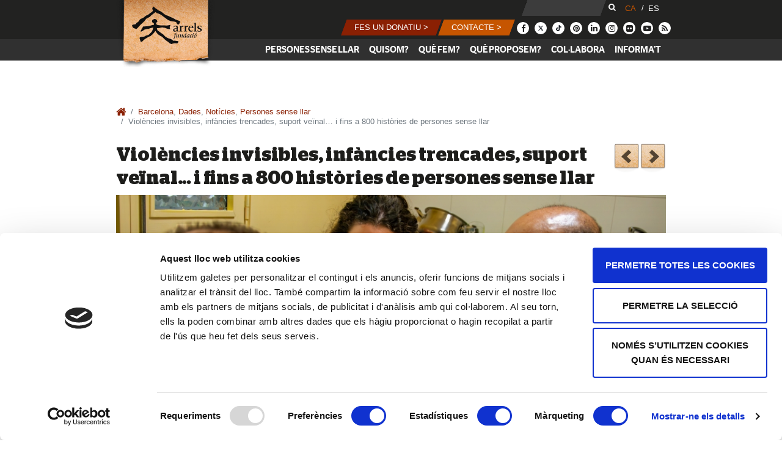

--- FILE ---
content_type: text/html; charset=UTF-8
request_url: https://www.arrelsfundacio.org/800-histories-persones-sense-llar/
body_size: 19377
content:
<!DOCTYPE html>
<html lang="ca">
<head>
	<meta charset="UTF-8">
	<meta http-equiv="X-UA-Compatible" content="IE=edge">
	<meta name="viewport" content="width=device-width, initial-scale=1, shrink-to-fit=no, maximum-scale=1.0, user-scalable=no">
	<meta name="p:domain_verify" content="fe29285d4841d3b15b6e0d29208dedf9"/>
	<link rel="apple-touch-icon-precomposed" sizes="57x57" href="https://www.arrelsfundacio.org/wp-content/themes/understrap-child/ico/apple-touch-icon-57x57.png" />
	<link rel="apple-touch-icon-precomposed" sizes="114x114" href="https://www.arrelsfundacio.org/wp-content/themes/understrap-child/ico/apple-touch-icon-114x114.png" />
	<link rel="apple-touch-icon-precomposed" sizes="72x72" href="https://www.arrelsfundacio.org/wp-content/themes/understrap-child/ico/apple-touch-icon-72x72.png" />
	<link rel="apple-touch-icon-precomposed" sizes="144x144" href="https://www.arrelsfundacio.org/wp-content/themes/understrap-child/ico/apple-touch-icon-144x144.png" />
	<link rel="apple-touch-icon-precomposed" sizes="60x60" href="https://www.arrelsfundacio.org/wp-content/themes/understrap-child/ico/apple-touch-icon-60x60.png" />
	<link rel="apple-touch-icon-precomposed" sizes="120x120" href="https://www.arrelsfundacio.org/wp-content/themes/understrap-child/ico/apple-touch-icon-120x120.png" />
	<link rel="apple-touch-icon-precomposed" sizes="76x76" href="https://www.arrelsfundacio.org/wp-content/themes/understrap-child/ico/apple-touch-icon-76x76.png" />
	<link rel="apple-touch-icon-precomposed" sizes="152x152" href="https://www.arrelsfundacio.org/wp-content/themes/understrap-child/ico/apple-touch-icon-152x152.png" />
	<link rel="icon" type="image/png" href="https://www.arrelsfundacio.org/wp-content/themes/understrap-child/ico/favicon-196x196.png" sizes="196x196" />
	<link rel="icon" type="image/png" href="https://www.arrelsfundacio.org/wp-content/themes/understrap-child/ico/favicon-96x96.png" sizes="96x96" />
	<link rel="icon" type="image/png" href="https://www.arrelsfundacio.org/wp-content/themes/understrap-child/ico/favicon-32x32.png" sizes="32x32" />
	<link rel="icon" type="image/png" href="https://www.arrelsfundacio.org/wp-content/themes/understrap-child/ico/favicon-16x16.png" sizes="16x16" />
	<link rel="icon" type="image/png" href="https://www.arrelsfundacio.org/wp-content/themes/understrap-child/ico/favicon-128.png" sizes="128x128" />
	<meta name="application-name" content="&nbsp;"/>
	<meta name="msapplication-TileColor" content="#FFFFFF" />
	<meta name="msapplication-TileImage" content="https://www.arrelsfundacio.org/wp-content/themes/understrap-child/ico/mstile-144x144.png" />
	<meta name="msapplication-square70x70logo" content="https://www.arrelsfundacio.org/wp-content/themes/understrap-child/ico/mstile-70x70.png" />
	<meta name="msapplication-square150x150logo" content="https://www.arrelsfundacio.org/wp-content/themes/understrap-child/ico/mstile-150x150.png" />
	<meta name="msapplication-wide310x150logo" content="https://www.arrelsfundacio.org/wp-content/themes/understrap-child/ico/mstile-310x150.png" />
	<meta name="msapplication-square310x310logo" content="https://www.arrelsfundacio.org/wp-content/themes/understrap-child/ico/mstile-310x310.png" />
	<meta name="mobile-web-app-capable" content="yes">
	<meta name="apple-mobile-web-app-capable" content="yes">
	<meta name="apple-mobile-web-app-title" content="Arrels Fundació - Arrels Fundació treballa per fer possible #ningúdormintalcarrer">
	<link rel="profile" href="http://gmpg.org/xfn/11">
	<link rel="pingback" href="https://www.arrelsfundacio.org/xmlrpc.php">
	<script id="Cookiebot" src="https://consent.cookiebot.com/uc.js" data-cbid="c972ae31-608f-430c-b5bb-bff367b4b0f0" data-blockingmode="auto" type="text/javascript"></script>	

	<title>Violències invisibles, infàncies trencades, suport veïnal&#8230; i fins a 800 històries de persones sense llar &#x2d; Arrels Fundació</title>
	<style>img:is([sizes="auto" i], [sizes^="auto," i]) { contain-intrinsic-size: 3000px 1500px }</style>
	<link rel="alternate" hreflang="ca" href="https://www.arrelsfundacio.org/800-histories-persones-sense-llar/" />
<link rel="alternate" hreflang="es" href="https://www.arrelsfundacio.org/es/800-historias-personas-sin-hogar/" />
<link rel="alternate" hreflang="x-default" href="https://www.arrelsfundacio.org/800-histories-persones-sense-llar/" />

<!-- The SEO Framework by Sybre Waaijer -->
<meta name="robots" content="max-snippet:-1,max-image-preview:standard,max-video-preview:-1" />
<link rel="canonical" href="https://www.arrelsfundacio.org/800-histories-persones-sense-llar/" />
<meta name="description" content="Ja fa vuit anys que sortim al carrer a enquestar les persones que viuen al ras. Els preguntem sobre les seves trajectòries de vida al carrer, si es troben bé de salut, si tenen prou ajuda. Aquest 2023, hem tornat a fer entrevistes; aquesta vegada, ho hem fet de dia, amb la col·laboració de tretze entitats amigues i amb la implicació de gairebé 381 persones voluntàries. Fins a 800 persones sense llar han volgut respondre les nostres preguntes." />
<meta property="og:type" content="article" />
<meta property="og:locale" content="ca_ES" />
<meta property="og:site_name" content="Arrels Fundació" />
<meta property="og:title" content="Violències invisibles, infàncies trencades, suport veïnal&#8230; i fins a 800 històries de persones sense llar" />
<meta property="og:description" content="Ja fa vuit anys que sortim al carrer a enquestar les persones que viuen al ras. Els preguntem sobre les seves trajectòries de vida al carrer, si es troben bé de salut, si tenen prou ajuda. Aquest 2023, hem tornat a fer entrevistes; aquesta vegada, ho hem fet de dia, amb la col·laboració de tretze entitats amigues i amb la implicació de gairebé 381 persones voluntàries. Fins a 800 persones sense llar han volgut respondre les nostres preguntes." />
<meta property="og:url" content="https://www.arrelsfundacio.org/800-histories-persones-sense-llar/" />
<meta property="og:image" content="https://img.arrelsfundacio.org/wp-content/uploads/2023/06/enquesta_arrelsfundacio.jpg" />
<meta property="og:image:width" content="940" />
<meta property="og:image:height" content="470" />
<meta property="article:published_time" content="2023-06-16T09:25:27+00:00" />
<meta property="article:modified_time" content="2023-06-29T12:13:17+00:00" />
<meta name="twitter:card" content="summary_large_image" />
<meta name="twitter:title" content="Violències invisibles, infàncies trencades, suport veïnal&#8230; i fins a 800 històries de persones sense llar" />
<meta name="twitter:description" content="Ja fa vuit anys que sortim al carrer a enquestar les persones que viuen al ras. Els preguntem sobre les seves trajectòries de vida al carrer, si es troben bé de salut, si tenen prou ajuda. Aquest 2023, hem tornat a fer entrevistes; aquesta vegada, ho hem fet de dia, amb la col·laboració de tretze entitats amigues i amb la implicació de gairebé 381 persones voluntàries. Fins a 800 persones sense llar han volgut respondre les nostres preguntes." />
<meta name="twitter:image" content="https://img.arrelsfundacio.org/wp-content/uploads/2023/06/enquesta_arrelsfundacio.jpg" />
<script type="application/ld+json">{"@context":"https://schema.org","@graph":[{"@type":"WebSite","@id":"https://www.arrelsfundacio.org/#/schema/WebSite","url":"https://www.arrelsfundacio.org/","name":"Arrels Fundació","description":"Arrels Fundació treballa per fer possible #ningúdormintalcarrer","inLanguage":"ca","potentialAction":{"@type":"SearchAction","target":{"@type":"EntryPoint","urlTemplate":"https://www.arrelsfundacio.org/search/{search_term_string}/"},"query-input":"required name=search_term_string"},"publisher":{"@type":"Organization","@id":"https://www.arrelsfundacio.org/#/schema/Organization","name":"Arrels Fundació","url":"https://www.arrelsfundacio.org/"}},{"@type":"WebPage","@id":"https://www.arrelsfundacio.org/800-histories-persones-sense-llar/","url":"https://www.arrelsfundacio.org/800-histories-persones-sense-llar/","name":"Violències invisibles, infàncies trencades, suport veïnal&#8230; i fins a 800 històries de persones sense llar &#x2d; Arrels Fundació","description":"Ja fa vuit anys que sortim al carrer a enquestar les persones que viuen al ras. Els preguntem sobre les seves trajectòries de vida al carrer, si es troben bé de salut, si tenen prou ajuda. Aquest 2023, hem tornat a fer entrevistes; aquesta vegada, ho hem fet de dia, amb la col·laboració de tretze entitats amigues i amb la implicació de gairebé 381 persones voluntàries. Fins a 800 persones sense llar han volgut respondre les nostres preguntes.","inLanguage":"ca","isPartOf":{"@id":"https://www.arrelsfundacio.org/#/schema/WebSite"},"breadcrumb":{"@type":"BreadcrumbList","@id":"https://www.arrelsfundacio.org/#/schema/BreadcrumbList","itemListElement":[{"@type":"ListItem","position":1,"item":"https://www.arrelsfundacio.org/","name":"Arrels Fundació"},{"@type":"ListItem","position":2,"item":"https://www.arrelsfundacio.org/category/noticies/","name":"Categoria: Notícies"},{"@type":"ListItem","position":3,"name":"Violències invisibles, infàncies trencades, suport veïnal&#8230; i fins a 800 històries de persones sense llar"}]},"potentialAction":{"@type":"ReadAction","target":"https://www.arrelsfundacio.org/800-histories-persones-sense-llar/"},"datePublished":"2023-06-16T09:25:27+00:00","dateModified":"2023-06-29T12:13:17+00:00","author":{"@type":"Person","@id":"https://www.arrelsfundacio.org/#/schema/Person/ed4aeb659cba9a71fb3c2f64cf9418ca","name":"Arrels Fundació"}}]}</script>
<!-- / The SEO Framework by Sybre Waaijer | 38.67ms meta | 0.37ms boot -->

<link rel='dns-prefetch' href='//img.arrelsfundacio.org' />
<link rel="alternate" type="application/rss+xml" title="Arrels Fundació &raquo; canal d&#039;informació" href="https://www.arrelsfundacio.org/feed/" />
<link rel="alternate" type="application/rss+xml" title="Arrels Fundació &raquo; Canal dels comentaris" href="https://www.arrelsfundacio.org/comments/feed/" />
<link rel="alternate" type="application/rss+xml" title="Arrels Fundació &raquo; Violències invisibles, infàncies trencades, suport veïnal&#8230; i fins a 800 històries de persones sense llar Canal dels comentaris" href="https://www.arrelsfundacio.org/800-histories-persones-sense-llar/feed/" />
<script type="text/javascript">
/* <![CDATA[ */
window._wpemojiSettings = {"baseUrl":"https:\/\/s.w.org\/images\/core\/emoji\/15.1.0\/72x72\/","ext":".png","svgUrl":"https:\/\/s.w.org\/images\/core\/emoji\/15.1.0\/svg\/","svgExt":".svg","source":{"concatemoji":"https:\/\/www.arrelsfundacio.org\/wp-includes\/js\/wp-emoji-release.min.js?ver=6.8.1"}};
/*! This file is auto-generated */
!function(i,n){var o,s,e;function c(e){try{var t={supportTests:e,timestamp:(new Date).valueOf()};sessionStorage.setItem(o,JSON.stringify(t))}catch(e){}}function p(e,t,n){e.clearRect(0,0,e.canvas.width,e.canvas.height),e.fillText(t,0,0);var t=new Uint32Array(e.getImageData(0,0,e.canvas.width,e.canvas.height).data),r=(e.clearRect(0,0,e.canvas.width,e.canvas.height),e.fillText(n,0,0),new Uint32Array(e.getImageData(0,0,e.canvas.width,e.canvas.height).data));return t.every(function(e,t){return e===r[t]})}function u(e,t,n){switch(t){case"flag":return n(e,"\ud83c\udff3\ufe0f\u200d\u26a7\ufe0f","\ud83c\udff3\ufe0f\u200b\u26a7\ufe0f")?!1:!n(e,"\ud83c\uddfa\ud83c\uddf3","\ud83c\uddfa\u200b\ud83c\uddf3")&&!n(e,"\ud83c\udff4\udb40\udc67\udb40\udc62\udb40\udc65\udb40\udc6e\udb40\udc67\udb40\udc7f","\ud83c\udff4\u200b\udb40\udc67\u200b\udb40\udc62\u200b\udb40\udc65\u200b\udb40\udc6e\u200b\udb40\udc67\u200b\udb40\udc7f");case"emoji":return!n(e,"\ud83d\udc26\u200d\ud83d\udd25","\ud83d\udc26\u200b\ud83d\udd25")}return!1}function f(e,t,n){var r="undefined"!=typeof WorkerGlobalScope&&self instanceof WorkerGlobalScope?new OffscreenCanvas(300,150):i.createElement("canvas"),a=r.getContext("2d",{willReadFrequently:!0}),o=(a.textBaseline="top",a.font="600 32px Arial",{});return e.forEach(function(e){o[e]=t(a,e,n)}),o}function t(e){var t=i.createElement("script");t.src=e,t.defer=!0,i.head.appendChild(t)}"undefined"!=typeof Promise&&(o="wpEmojiSettingsSupports",s=["flag","emoji"],n.supports={everything:!0,everythingExceptFlag:!0},e=new Promise(function(e){i.addEventListener("DOMContentLoaded",e,{once:!0})}),new Promise(function(t){var n=function(){try{var e=JSON.parse(sessionStorage.getItem(o));if("object"==typeof e&&"number"==typeof e.timestamp&&(new Date).valueOf()<e.timestamp+604800&&"object"==typeof e.supportTests)return e.supportTests}catch(e){}return null}();if(!n){if("undefined"!=typeof Worker&&"undefined"!=typeof OffscreenCanvas&&"undefined"!=typeof URL&&URL.createObjectURL&&"undefined"!=typeof Blob)try{var e="postMessage("+f.toString()+"("+[JSON.stringify(s),u.toString(),p.toString()].join(",")+"));",r=new Blob([e],{type:"text/javascript"}),a=new Worker(URL.createObjectURL(r),{name:"wpTestEmojiSupports"});return void(a.onmessage=function(e){c(n=e.data),a.terminate(),t(n)})}catch(e){}c(n=f(s,u,p))}t(n)}).then(function(e){for(var t in e)n.supports[t]=e[t],n.supports.everything=n.supports.everything&&n.supports[t],"flag"!==t&&(n.supports.everythingExceptFlag=n.supports.everythingExceptFlag&&n.supports[t]);n.supports.everythingExceptFlag=n.supports.everythingExceptFlag&&!n.supports.flag,n.DOMReady=!1,n.readyCallback=function(){n.DOMReady=!0}}).then(function(){return e}).then(function(){var e;n.supports.everything||(n.readyCallback(),(e=n.source||{}).concatemoji?t(e.concatemoji):e.wpemoji&&e.twemoji&&(t(e.twemoji),t(e.wpemoji)))}))}((window,document),window._wpemojiSettings);
/* ]]> */
</script>
<link rel='stylesheet' id='wooglop_css-css' href='https://www.arrelsfundacio.org/wp-content/plugins/wooglop%201.4.4//assets/css/wooglop.css?ver=6.8.1' type='text/css' media='all' />
<style id='wp-emoji-styles-inline-css' type='text/css'>

	img.wp-smiley, img.emoji {
		display: inline !important;
		border: none !important;
		box-shadow: none !important;
		height: 1em !important;
		width: 1em !important;
		margin: 0 0.07em !important;
		vertical-align: -0.1em !important;
		background: none !important;
		padding: 0 !important;
	}
</style>
<link rel='stylesheet' id='wp-block-library-css' href='https://www.arrelsfundacio.org/wp-includes/css/dist/block-library/style.min.css?ver=6.8.1' type='text/css' media='all' />
<style id='classic-theme-styles-inline-css' type='text/css'>
/*! This file is auto-generated */
.wp-block-button__link{color:#fff;background-color:#32373c;border-radius:9999px;box-shadow:none;text-decoration:none;padding:calc(.667em + 2px) calc(1.333em + 2px);font-size:1.125em}.wp-block-file__button{background:#32373c;color:#fff;text-decoration:none}
</style>
<style id='global-styles-inline-css' type='text/css'>
:root{--wp--preset--aspect-ratio--square: 1;--wp--preset--aspect-ratio--4-3: 4/3;--wp--preset--aspect-ratio--3-4: 3/4;--wp--preset--aspect-ratio--3-2: 3/2;--wp--preset--aspect-ratio--2-3: 2/3;--wp--preset--aspect-ratio--16-9: 16/9;--wp--preset--aspect-ratio--9-16: 9/16;--wp--preset--color--black: #000000;--wp--preset--color--cyan-bluish-gray: #abb8c3;--wp--preset--color--white: #ffffff;--wp--preset--color--pale-pink: #f78da7;--wp--preset--color--vivid-red: #cf2e2e;--wp--preset--color--luminous-vivid-orange: #ff6900;--wp--preset--color--luminous-vivid-amber: #fcb900;--wp--preset--color--light-green-cyan: #7bdcb5;--wp--preset--color--vivid-green-cyan: #00d084;--wp--preset--color--pale-cyan-blue: #8ed1fc;--wp--preset--color--vivid-cyan-blue: #0693e3;--wp--preset--color--vivid-purple: #9b51e0;--wp--preset--gradient--vivid-cyan-blue-to-vivid-purple: linear-gradient(135deg,rgba(6,147,227,1) 0%,rgb(155,81,224) 100%);--wp--preset--gradient--light-green-cyan-to-vivid-green-cyan: linear-gradient(135deg,rgb(122,220,180) 0%,rgb(0,208,130) 100%);--wp--preset--gradient--luminous-vivid-amber-to-luminous-vivid-orange: linear-gradient(135deg,rgba(252,185,0,1) 0%,rgba(255,105,0,1) 100%);--wp--preset--gradient--luminous-vivid-orange-to-vivid-red: linear-gradient(135deg,rgba(255,105,0,1) 0%,rgb(207,46,46) 100%);--wp--preset--gradient--very-light-gray-to-cyan-bluish-gray: linear-gradient(135deg,rgb(238,238,238) 0%,rgb(169,184,195) 100%);--wp--preset--gradient--cool-to-warm-spectrum: linear-gradient(135deg,rgb(74,234,220) 0%,rgb(151,120,209) 20%,rgb(207,42,186) 40%,rgb(238,44,130) 60%,rgb(251,105,98) 80%,rgb(254,248,76) 100%);--wp--preset--gradient--blush-light-purple: linear-gradient(135deg,rgb(255,206,236) 0%,rgb(152,150,240) 100%);--wp--preset--gradient--blush-bordeaux: linear-gradient(135deg,rgb(254,205,165) 0%,rgb(254,45,45) 50%,rgb(107,0,62) 100%);--wp--preset--gradient--luminous-dusk: linear-gradient(135deg,rgb(255,203,112) 0%,rgb(199,81,192) 50%,rgb(65,88,208) 100%);--wp--preset--gradient--pale-ocean: linear-gradient(135deg,rgb(255,245,203) 0%,rgb(182,227,212) 50%,rgb(51,167,181) 100%);--wp--preset--gradient--electric-grass: linear-gradient(135deg,rgb(202,248,128) 0%,rgb(113,206,126) 100%);--wp--preset--gradient--midnight: linear-gradient(135deg,rgb(2,3,129) 0%,rgb(40,116,252) 100%);--wp--preset--font-size--small: 13px;--wp--preset--font-size--medium: 20px;--wp--preset--font-size--large: 36px;--wp--preset--font-size--x-large: 42px;--wp--preset--spacing--20: 0.44rem;--wp--preset--spacing--30: 0.67rem;--wp--preset--spacing--40: 1rem;--wp--preset--spacing--50: 1.5rem;--wp--preset--spacing--60: 2.25rem;--wp--preset--spacing--70: 3.38rem;--wp--preset--spacing--80: 5.06rem;--wp--preset--shadow--natural: 6px 6px 9px rgba(0, 0, 0, 0.2);--wp--preset--shadow--deep: 12px 12px 50px rgba(0, 0, 0, 0.4);--wp--preset--shadow--sharp: 6px 6px 0px rgba(0, 0, 0, 0.2);--wp--preset--shadow--outlined: 6px 6px 0px -3px rgba(255, 255, 255, 1), 6px 6px rgba(0, 0, 0, 1);--wp--preset--shadow--crisp: 6px 6px 0px rgba(0, 0, 0, 1);}:where(.is-layout-flex){gap: 0.5em;}:where(.is-layout-grid){gap: 0.5em;}body .is-layout-flex{display: flex;}.is-layout-flex{flex-wrap: wrap;align-items: center;}.is-layout-flex > :is(*, div){margin: 0;}body .is-layout-grid{display: grid;}.is-layout-grid > :is(*, div){margin: 0;}:where(.wp-block-columns.is-layout-flex){gap: 2em;}:where(.wp-block-columns.is-layout-grid){gap: 2em;}:where(.wp-block-post-template.is-layout-flex){gap: 1.25em;}:where(.wp-block-post-template.is-layout-grid){gap: 1.25em;}.has-black-color{color: var(--wp--preset--color--black) !important;}.has-cyan-bluish-gray-color{color: var(--wp--preset--color--cyan-bluish-gray) !important;}.has-white-color{color: var(--wp--preset--color--white) !important;}.has-pale-pink-color{color: var(--wp--preset--color--pale-pink) !important;}.has-vivid-red-color{color: var(--wp--preset--color--vivid-red) !important;}.has-luminous-vivid-orange-color{color: var(--wp--preset--color--luminous-vivid-orange) !important;}.has-luminous-vivid-amber-color{color: var(--wp--preset--color--luminous-vivid-amber) !important;}.has-light-green-cyan-color{color: var(--wp--preset--color--light-green-cyan) !important;}.has-vivid-green-cyan-color{color: var(--wp--preset--color--vivid-green-cyan) !important;}.has-pale-cyan-blue-color{color: var(--wp--preset--color--pale-cyan-blue) !important;}.has-vivid-cyan-blue-color{color: var(--wp--preset--color--vivid-cyan-blue) !important;}.has-vivid-purple-color{color: var(--wp--preset--color--vivid-purple) !important;}.has-black-background-color{background-color: var(--wp--preset--color--black) !important;}.has-cyan-bluish-gray-background-color{background-color: var(--wp--preset--color--cyan-bluish-gray) !important;}.has-white-background-color{background-color: var(--wp--preset--color--white) !important;}.has-pale-pink-background-color{background-color: var(--wp--preset--color--pale-pink) !important;}.has-vivid-red-background-color{background-color: var(--wp--preset--color--vivid-red) !important;}.has-luminous-vivid-orange-background-color{background-color: var(--wp--preset--color--luminous-vivid-orange) !important;}.has-luminous-vivid-amber-background-color{background-color: var(--wp--preset--color--luminous-vivid-amber) !important;}.has-light-green-cyan-background-color{background-color: var(--wp--preset--color--light-green-cyan) !important;}.has-vivid-green-cyan-background-color{background-color: var(--wp--preset--color--vivid-green-cyan) !important;}.has-pale-cyan-blue-background-color{background-color: var(--wp--preset--color--pale-cyan-blue) !important;}.has-vivid-cyan-blue-background-color{background-color: var(--wp--preset--color--vivid-cyan-blue) !important;}.has-vivid-purple-background-color{background-color: var(--wp--preset--color--vivid-purple) !important;}.has-black-border-color{border-color: var(--wp--preset--color--black) !important;}.has-cyan-bluish-gray-border-color{border-color: var(--wp--preset--color--cyan-bluish-gray) !important;}.has-white-border-color{border-color: var(--wp--preset--color--white) !important;}.has-pale-pink-border-color{border-color: var(--wp--preset--color--pale-pink) !important;}.has-vivid-red-border-color{border-color: var(--wp--preset--color--vivid-red) !important;}.has-luminous-vivid-orange-border-color{border-color: var(--wp--preset--color--luminous-vivid-orange) !important;}.has-luminous-vivid-amber-border-color{border-color: var(--wp--preset--color--luminous-vivid-amber) !important;}.has-light-green-cyan-border-color{border-color: var(--wp--preset--color--light-green-cyan) !important;}.has-vivid-green-cyan-border-color{border-color: var(--wp--preset--color--vivid-green-cyan) !important;}.has-pale-cyan-blue-border-color{border-color: var(--wp--preset--color--pale-cyan-blue) !important;}.has-vivid-cyan-blue-border-color{border-color: var(--wp--preset--color--vivid-cyan-blue) !important;}.has-vivid-purple-border-color{border-color: var(--wp--preset--color--vivid-purple) !important;}.has-vivid-cyan-blue-to-vivid-purple-gradient-background{background: var(--wp--preset--gradient--vivid-cyan-blue-to-vivid-purple) !important;}.has-light-green-cyan-to-vivid-green-cyan-gradient-background{background: var(--wp--preset--gradient--light-green-cyan-to-vivid-green-cyan) !important;}.has-luminous-vivid-amber-to-luminous-vivid-orange-gradient-background{background: var(--wp--preset--gradient--luminous-vivid-amber-to-luminous-vivid-orange) !important;}.has-luminous-vivid-orange-to-vivid-red-gradient-background{background: var(--wp--preset--gradient--luminous-vivid-orange-to-vivid-red) !important;}.has-very-light-gray-to-cyan-bluish-gray-gradient-background{background: var(--wp--preset--gradient--very-light-gray-to-cyan-bluish-gray) !important;}.has-cool-to-warm-spectrum-gradient-background{background: var(--wp--preset--gradient--cool-to-warm-spectrum) !important;}.has-blush-light-purple-gradient-background{background: var(--wp--preset--gradient--blush-light-purple) !important;}.has-blush-bordeaux-gradient-background{background: var(--wp--preset--gradient--blush-bordeaux) !important;}.has-luminous-dusk-gradient-background{background: var(--wp--preset--gradient--luminous-dusk) !important;}.has-pale-ocean-gradient-background{background: var(--wp--preset--gradient--pale-ocean) !important;}.has-electric-grass-gradient-background{background: var(--wp--preset--gradient--electric-grass) !important;}.has-midnight-gradient-background{background: var(--wp--preset--gradient--midnight) !important;}.has-small-font-size{font-size: var(--wp--preset--font-size--small) !important;}.has-medium-font-size{font-size: var(--wp--preset--font-size--medium) !important;}.has-large-font-size{font-size: var(--wp--preset--font-size--large) !important;}.has-x-large-font-size{font-size: var(--wp--preset--font-size--x-large) !important;}
:where(.wp-block-post-template.is-layout-flex){gap: 1.25em;}:where(.wp-block-post-template.is-layout-grid){gap: 1.25em;}
:where(.wp-block-columns.is-layout-flex){gap: 2em;}:where(.wp-block-columns.is-layout-grid){gap: 2em;}
:root :where(.wp-block-pullquote){font-size: 1.5em;line-height: 1.6;}
</style>
<link rel='stylesheet' id='woocommerce-layout-css' href='https://www.arrelsfundacio.org/wp-content/plugins/woocommerce/assets/css/woocommerce-layout.css?ver=9.9.5' type='text/css' media='all' />
<link rel='stylesheet' id='woocommerce-smallscreen-css' href='https://www.arrelsfundacio.org/wp-content/plugins/woocommerce/assets/css/woocommerce-smallscreen.css?ver=9.9.5' type='text/css' media='only screen and (max-width: 768px)' />
<link rel='stylesheet' id='woocommerce-general-css' href='https://www.arrelsfundacio.org/wp-content/plugins/woocommerce/assets/css/woocommerce.css?ver=9.9.5' type='text/css' media='all' />
<style id='woocommerce-inline-inline-css' type='text/css'>
.woocommerce form .form-row .required { visibility: visible; }
</style>
<link rel='stylesheet' id='wpml-legacy-horizontal-list-0-css' href='https://www.arrelsfundacio.org/wp-content/plugins/sitepress-multilingual-cms/templates/language-switchers/legacy-list-horizontal/style.min.css?ver=1' type='text/css' media='all' />
<style id='wpml-legacy-horizontal-list-0-inline-css' type='text/css'>
.wpml-ls-statics-shortcode_actions a, .wpml-ls-statics-shortcode_actions .wpml-ls-sub-menu a, .wpml-ls-statics-shortcode_actions .wpml-ls-sub-menu a:link, .wpml-ls-statics-shortcode_actions li:not(.wpml-ls-current-language) .wpml-ls-link, .wpml-ls-statics-shortcode_actions li:not(.wpml-ls-current-language) .wpml-ls-link:link {color:#ffffff;}.wpml-ls-statics-shortcode_actions .wpml-ls-current-language > a {color:#c65500;}
</style>
<link rel='stylesheet' id='brands-styles-css' href='https://www.arrelsfundacio.org/wp-content/plugins/woocommerce/assets/css/brands.css?ver=9.9.5' type='text/css' media='all' />
<link rel='stylesheet' id='child-understrap-styles-css' href='https://www.arrelsfundacio.org/wp-content/themes/understrap-child/css/child-theme.min.css?ver=1.73' type='text/css' media='all' />
<link rel='stylesheet' id='style-css' href='https://www.arrelsfundacio.org/wp-content/themes/understrap-child/style.css?ver=1.0' type='text/css' media='all' />
<script type="text/javascript" src="https://www.arrelsfundacio.org/wp-includes/js/jquery/jquery.min.js?ver=3.7.1" id="jquery-core-js"></script>
<script type="text/javascript" src="https://www.arrelsfundacio.org/wp-includes/js/jquery/jquery-migrate.min.js?ver=3.4.1" id="jquery-migrate-js"></script>
<script type="text/javascript" src="https://www.arrelsfundacio.org/wp-content/plugins/woocommerce/assets/js/jquery-blockui/jquery.blockUI.min.js?ver=2.7.0-wc.9.9.5" id="jquery-blockui-js" defer="defer" data-wp-strategy="defer"></script>
<script type="text/javascript" id="wc-add-to-cart-js-extra">
/* <![CDATA[ */
var wc_add_to_cart_params = {"ajax_url":"\/wp-admin\/admin-ajax.php","wc_ajax_url":"\/?wc-ajax=%%endpoint%%","i18n_view_cart":"Visualitza la cistella","cart_url":"https:\/\/www.arrelsfundacio.org\/cistella\/","is_cart":"","cart_redirect_after_add":"no"};
/* ]]> */
</script>
<script type="text/javascript" src="https://www.arrelsfundacio.org/wp-content/plugins/woocommerce/assets/js/frontend/add-to-cart.min.js?ver=9.9.5" id="wc-add-to-cart-js" defer="defer" data-wp-strategy="defer"></script>
<script type="text/javascript" src="https://www.arrelsfundacio.org/wp-content/plugins/woocommerce/assets/js/js-cookie/js.cookie.min.js?ver=2.1.4-wc.9.9.5" id="js-cookie-js" defer="defer" data-wp-strategy="defer"></script>
<script type="text/javascript" id="woocommerce-js-extra">
/* <![CDATA[ */
var woocommerce_params = {"ajax_url":"\/wp-admin\/admin-ajax.php","wc_ajax_url":"\/?wc-ajax=%%endpoint%%","i18n_password_show":"Show password","i18n_password_hide":"Hide password"};
/* ]]> */
</script>
<script type="text/javascript" src="https://www.arrelsfundacio.org/wp-content/plugins/woocommerce/assets/js/frontend/woocommerce.min.js?ver=9.9.5" id="woocommerce-js" defer="defer" data-wp-strategy="defer"></script>
<script type="text/javascript" src="https://www.arrelsfundacio.org/wp-content/themes/understrap/js/popper.min.js?ver=6.8.1" id="popper-scripts-js"></script>
<script type="text/javascript" src="https://www.arrelsfundacio.org/wp-content/themes/understrap-child/js/numeral.min.js?ver=0.5.0" id="numeral-js"></script>
<script type="text/javascript" src="https://www.arrelsfundacio.org/wp-content/themes/understrap-child/js/locales.min.js?ver=0.5.0" id="locales-js"></script>
<script type="text/javascript" src="https://www.arrelsfundacio.org/wp-content/themes/understrap-child/js/jquery.sticky.js?ver=0.5.0" id="sticky-js"></script>
<script type="text/javascript" src="https://www.arrelsfundacio.org/wp-content/themes/understrap-child/js/child-theme.min.js?ver=0.5.0" id="child-understrap-scripts-js"></script>
<script type="text/javascript" src="https://www.arrelsfundacio.org/wp-content/themes/understrap-child/js/custom.js?ver=1.47" id="custom-scripts-js"></script>
<meta name="generator" content="WPML ver:4.7.1 stt:8,1,2;" />

<link rel="alternate" type="application/rss+xml" title="Podcast RSS feed" href="https://www.arrelsfundacio.org/feed/podcast" />

	<noscript><style>.woocommerce-product-gallery{ opacity: 1 !important; }</style></noscript>
	<style type="text/css">.recentcomments a{display:inline !important;padding:0 !important;margin:0 !important;}</style>
	<script>var _gaq=_gaq||[];_gaq.push(['_setAccount','UA-1067966-1']);_gaq.push(['_trackPageview']);setTimeout("_gaq.push(['_trackEvent', '20_seconds', 'Over 20 seconds'])",20000);(function(){var ga=document.createElement('script');ga.type='text/javascript';ga.async=true;ga.src=('https:'==document.location.protocol?'https://':'http://')+'stats.g.doubleclick.net/dc.js';var s=document.getElementsByTagName('script')[0];s.parentNode.insertBefore(ga,s);})();</script><script type="text/javascript">var gaJsHost=(("https:"==document.location.protocol)?"https://ssl.":"http://www.");document.write(unescape("%3Cscript src='"+gaJsHost+"google-analytics.com/ga.js' type='text/javascript'%3E%3C/script%3E"));</script><script type="text/javascript">try{var pageTracker=_gat._getTracker("UA-1067966-1");pageTracker._trackPageview();}catch(err){}</script>

	<!-- Global site tag (gtag.js) - Google Ads: 939731499 --> <script async src="https://www.googletagmanager.com/gtag/js?id=AW-939731499"></script> <script> window.dataLayer = window.dataLayer || []; function gtag(){dataLayer.push(arguments);} gtag('js', new Date()); gtag('config', 'AW-939731499'); </script>
	
	<!-- Google tag (gtag.js) -->
	<script async src="https://www.googletagmanager.com/gtag/js?id=G-8PMR7F7Z2E"></script>
	<script>
		window.dataLayer = window.dataLayer || [];
		function gtag(){dataLayer.push(arguments);}
		gtag('js', new Date());
		gtag('config', 'G-8PMR7F7Z2E');
	</script>

	<!-- Twitter single-event website tag code -->
	<script src="//static.ads-twitter.com/oct.js" type="text/javascript"></script>
	<script type="text/javascript">twttr.conversion.trackPid('o91rk', { tw_sale_amount: 0, tw_order_quantity: 0 });</script>
	<noscript>
		<img height="1" width="1" style="display:none;" alt="" src="https://analytics.twitter.com/i/adsct?txn_id=o91rk&p_id=Twitter&tw_sale_amount=0&tw_order_quantity=0" />
		<img height="1" width="1" style="display:none;" alt="" src="//t.co/i/adsct?txn_id=o91rk&p_id=Twitter&tw_sale_amount=0&tw_order_quantity=0" />
	</noscript>
	<!-- End Twitter single-event website tag code -->
</head>

<body class="wp-singular post-template-default single single-post postid-198785 single-format-standard wp-theme-understrap wp-child-theme-understrap-child theme-understrap woocommerce-no-js group-blog">

	<div class="hfeed site" id="page">

		<!-- ******************* The Navbar Area ******************* -->
		<div class="wrapper-fluid wrapper-navbar" id="wrapper-navbar">

			<a class="skip-link screen-reader-text sr-only" href="#content">Salir del contenido</a>

			<div class="fixed-top pb-1" style="width: 100%;background-color: #222221;">
				<div class="container">
					<a class="navbar-brand d-none d-lg-block" href="https://www.arrelsfundacio.org/">
													<div class="logo-arrels"></div>
											</a>
					<div class="d-none d-lg-block">
						<div class="row justify-content-end mb-1" style="height: 28px;">
														<div class="col-auto px-0">
								<form method="get" id="searchform" action="https://www.arrelsfundacio.org/" role="search" style="height: 19px;">
	<label class="assistive-text" for="s">Cerca</label>
	<div class="form-inline input-group" style="top: -27px;">
		<input class="field form-control skew p-1 border-0 text-white" id="s" name="s" type="text" value="" style="height: 29px;background-color: #3c3c3c;width: 129px;">
		<span class="input-group-text skew p-1 border-0" style="height: 29px;background-color: transparent;"><span><i class="fa fa-search text-white ml-1"></i></span></span>
	</div>
</form>							</div>
							<div class="col-auto pl-0">
								
<div class="wpml-ls-statics-shortcode_actions wpml-ls wpml-ls-legacy-list-horizontal">
	<ul><li class="wpml-ls-slot-shortcode_actions wpml-ls-item wpml-ls-item-ca wpml-ls-current-language wpml-ls-first-item wpml-ls-item-legacy-list-horizontal">
				<a href="https://www.arrelsfundacio.org/800-histories-persones-sense-llar/" class="wpml-ls-link">
                    <span class="wpml-ls-native">CA</span></a>
			</li><li class="wpml-ls-slot-shortcode_actions wpml-ls-item wpml-ls-item-es wpml-ls-last-item wpml-ls-item-legacy-list-horizontal">
				<a href="https://www.arrelsfundacio.org/es/800-historias-personas-sin-hogar/" class="wpml-ls-link">
                    <span class="wpml-ls-native" lang="es">ES</span></a>
			</li></ul>
</div>
							</div>
						</div>
						<div class="row justify-content-end">
															<div class="col-auto px-0">
									<a role="button" href="/colabora/donatius/" class="btn btn-danger text-uppercase skew mr-1 py-1 px-3"><span>fes un donatiu ></span></a>
								</div>
								<div class="col-auto pl-0 pr-1">
									<a role="button" href="/contacte/" class="btn btn-warning text-uppercase skew py-1 px-3"><span>contacte ></span></a>
								</div>
														<div class="col-auto px-0 header-social">
								<a href="http://www.facebook.com/arrelsfundacio">
									<i class="m-1 fa fa-facebook-f"></i>
								</a>
								<a href="http://www.twitter.com/ArrelsFundacio">
									<div class="m-1 fa">
										<img class="align-top w-100 h-100" src="/wp-content/themes/understrap-child/img/logoXblanc.png">
									</div>
								</a>
								<a href="https://www.tiktok.com/@arrelsfundacio?lang=es">
									<div class="m-1 fa">
										<img class="align-top w-100 h-100" src="/wp-content/themes/understrap-child/img/logo-tik-tok-blanc.png">
									</div>
								</a>
								<a href="https://www.pinterest.es/arrelsfundacio">
									<i class="m-1 fa fa-pinterest"></i>
								</a>
								<a href="http://www.linkedin.com/company/arrels-fundaci-">
									<i class="m-1 fa fa-linkedin"></i>
								</a>
								<a href="http://www.instagram.com/arrelsfundacio">
									<i class="m-1 fa fa-instagram"></i>
								</a>
								<a href="http://www.flickr.com/photos/arrelsfundacio">
									<i class="m-1 fa fa-flickr"></i>
								</a>
								<a href="http://www.youtube.com/user/ArrelsFundacio">
									<i class="m-1 fa fa-youtube-play"></i>
								</a>
								<a href="http://www.arrelsfundacio.org/feed/" class="mr-3">
									<i class="m-1 fa fa-rss"></i>
								</a>
							</div>
													</div>
					</div>
				</div>
			</div>

			<nav class="navbar navbar-expand-lg navbar-dark fixed-top">
				<div class="container">
					<a class="navbar-brand d-lg-none" href="https://www.arrelsfundacio.org/">
						<div class="logo-arrels"></div>
					</a>
					<a role="button" href="/colabora/donatius/" class="btn btn-sm btn-danger text-uppercase mr-2 py-1 px-1 ml-auto d-lg-none"><span>fes un donatiu ></span></a>
					<button class="navbar-toggler" type="button" data-toggle="collapse" data-target="#navbarToggleExternalContent" aria-controls="navbarToggleExternalContent" aria-expanded="false" aria-label="Toggle navigation">
						<span class="navbar-toggler-icon"></span>
					</button>

					<div class="collapse navbar-collapse justify-content-end" id="navbarToggleExternalContent">
						<div class="d-block d-lg-none">
							
<div class="wpml-ls-statics-shortcode_actions wpml-ls wpml-ls-legacy-list-horizontal">
	<ul><li class="wpml-ls-slot-shortcode_actions wpml-ls-item wpml-ls-item-ca wpml-ls-current-language wpml-ls-first-item wpml-ls-item-legacy-list-horizontal">
				<a href="https://www.arrelsfundacio.org/800-histories-persones-sense-llar/" class="wpml-ls-link">
                    <span class="wpml-ls-native">CA</span></a>
			</li><li class="wpml-ls-slot-shortcode_actions wpml-ls-item wpml-ls-item-es wpml-ls-last-item wpml-ls-item-legacy-list-horizontal">
				<a href="https://www.arrelsfundacio.org/es/800-historias-personas-sin-hogar/" class="wpml-ls-link">
                    <span class="wpml-ls-native" lang="es">ES</span></a>
			</li></ul>
</div>
							<hr>
							<div class="row">
								<div class="col-6">
																		<a class="btn btn-primary btn-block" href="https://www.arrelsfundacio.org/cistella/" title="Cart View"><i class="fa fa-shopping-cart"></i>
										La teva cistella									</a>
								</div>
								<div class="col-6">
									<a class="btn btn-link text-white btn-block" href="/el-meu-compte" title=""><i class="fa fa-user"></i> El teu compte</a>
								</div>
							</div>
							<hr>
						</div>
						<ul class="navbar-nav ml-auto">
<li class="nav-item dropdown">
<a  href="https://www.arrelsfundacio.org/persones-sense-llar/" class="nav-link">Persones sense llar</a>
<ul class="dropdown-menu">
<li><a  class="dropdown-item pl-5 py-3 position-relative" href="https://www.arrelsfundacio.org/persones-sense-llar/has-vist-algu-al-carrer/" ><div class="img position-absolute" style="background-image: url(https://img.arrelsfundacio.org/wp-content/uploads/2018/08/icon-3.png);"></div>Informació pràctica</a></li>
<li><a  class="dropdown-item pl-5 py-3 position-relative" href="https://www.arrelsfundacio.org/persones-sense-llar/problematica/" ><div class="img position-absolute" style="background-image: url(https://img.arrelsfundacio.org/wp-content/uploads/2018/08/icon-1.png);"></div>La problemàtica</a></li>
<li><a  class="dropdown-item pl-5 py-3 position-relative" href="https://www.arrelsfundacio.org/colabora/localitzador/" ><div class="img position-absolute" style="background-image: url(https://img.arrelsfundacio.org/wp-content/uploads/2018/08/icon-25.png);"></div>Localitzador</a></li>
<li><a  class="dropdown-item pl-5 py-3 position-relative" href="https://www.arrelsfundacio.org/persones-sense-llar/veus-del-carrer/" ><div class="img position-absolute" style="background-image: url(https://img.arrelsfundacio.org/wp-content/uploads/2018/08/icon-2.png);"></div>Veus del carrer</a></li>
<li><a  class="dropdown-item pl-5 py-3 position-relative" href="https://www.arrelsfundacio.org/arquitectura-hostil/" ><div class="img position-absolute" style="background-image: url(https://img.arrelsfundacio.org/wp-content/uploads/2018/08/icon-1.png);"></div>Arquitectura hostil</a></li>
<li><a  class="dropdown-item pl-5 py-3 position-relative" href="https://www.arrelsfundacio.org/persones-sense-llar/preguntes-frequents-carrer/" ><div class="img position-absolute" style="background-image: url(https://img.arrelsfundacio.org/wp-content/uploads/2018/08/icon-9.png);"></div>Preguntes freqüents</a></li>
</ul>
</li>
<li class="nav-item dropdown">
<a  href="https://www.arrelsfundacio.org/qui-som/" class="nav-link">Qui som?</a>
<ul class="dropdown-menu">
<li><a  class="dropdown-item pl-5 py-3 position-relative" href="https://www.arrelsfundacio.org/qui-som/entitat/" ><div class="img position-absolute" style="background-image: url(https://img.arrelsfundacio.org/wp-content/uploads/2018/08/icon-4.png);"></div>Entitat</a></li>
<li><a  class="dropdown-item pl-5 py-3 position-relative" href="https://www.arrelsfundacio.org/qui-som/equip/" ><div class="img position-absolute" style="background-image: url(https://img.arrelsfundacio.org/wp-content/uploads/2018/08/icon-6.png);"></div>Equip</a></li>
<li><a  class="dropdown-item pl-5 py-3 position-relative" href="https://www.arrelsfundacio.org/qui-som/historia/" ><div class="img position-absolute" style="background-image: url(https://img.arrelsfundacio.org/wp-content/uploads/2018/08/icon-5.png);"></div>Història</a></li>
<li><a  class="dropdown-item pl-5 py-3 position-relative" href="https://www.arrelsfundacio.org/qui-som/comptes-clars/" ><div class="img position-absolute" style="background-image: url(https://img.arrelsfundacio.org/wp-content/uploads/2018/08/icon-8.png);"></div>Comptes clars</a></li>
<li><a  class="dropdown-item pl-5 py-3 position-relative" href="https://eines.arrelsfundacio.org/confluence/pages/viewpage.action?pageId=61702291" ><div class="img position-absolute" style="background-image: url(https://img.arrelsfundacio.org/wp-content/uploads/2018/08/icon-3.png);"></div>Transparència</a></li>
<li><a  class="dropdown-item pl-5 py-3 position-relative" href="https://www.arrelsfundacio.org/qui-som/treballa-amb-nosaltres/" ><div class="img position-absolute" style="background-image: url(https://img.arrelsfundacio.org/wp-content/uploads/2018/08/icon-7.png);"></div>Treballa amb nosaltres</a></li>
<li><a  class="dropdown-item pl-5 py-3 position-relative" href="https://www.arrelsfundacio.org/qui-som/preguntes-frequents/" ><div class="img position-absolute" style="background-image: url(https://img.arrelsfundacio.org/wp-content/uploads/2018/08/icon-9.png);"></div>Preguntes freqüents</a></li>
</ul>
</li>
<li class="nav-item dropdown">
<a  href="https://www.arrelsfundacio.org/que-fem/" class="nav-link">Què fem?</a>
<ul class="dropdown-menu">
<li><a  class="dropdown-item pl-5 py-3 position-relative" href="https://www.arrelsfundacio.org/que-fem/carrer/" ><div class="img position-absolute" style="background-image: url(https://img.arrelsfundacio.org/wp-content/uploads/2018/08/icon-14.png);"></div>Carrer</a></li>
<li><a  class="dropdown-item pl-5 py-3 position-relative" href="https://www.arrelsfundacio.org/que-fem/acollida/" ><div class="img position-absolute" style="background-image: url(https://img.arrelsfundacio.org/wp-content/uploads/2018/08/icon-15.png);"></div>Acollida</a></li>
<li><a  class="dropdown-item pl-5 py-3 position-relative" href="https://www.arrelsfundacio.org/que-fem/tenir-una-llar/" ><div class="img position-absolute" style="background-image: url(https://img.arrelsfundacio.org/wp-content/uploads/2018/08/icon-17.png);"></div>Tenir una llar</a></li>
<li><a  class="dropdown-item pl-5 py-3 position-relative" href="https://www.arrelsfundacio.org/que-fem/cuidar-se/" ><div class="img position-absolute" style="background-image: url(https://img.arrelsfundacio.org/wp-content/uploads/2018/08/icon-18.png);"></div>Cuidar-se</a></li>
<li><a  class="dropdown-item pl-5 py-3 position-relative" href="https://www.arrelsfundacio.org/que-fem/sentir-se-util/" ><div class="img position-absolute" style="background-image: url(https://img.arrelsfundacio.org/wp-content/uploads/2018/08/icon-19.png);"></div>Sentir-se útil</a></li>
<li><a  class="dropdown-item pl-5 py-3 position-relative" href="https://www.arrelsfundacio.org/que-fem/defensem-drets/" ><div class="img position-absolute" style="background-image: url(https://img.arrelsfundacio.org/wp-content/uploads/2018/08/icon-2.png);"></div>Defensem drets</a></li>
<li><a  class="dropdown-item pl-5 py-3 position-relative" href="https://www.arrelsfundacio.org/que-fem/vellesa-i-mort/" ><div class="img position-absolute" style="background-image: url(https://img.arrelsfundacio.org/wp-content/uploads/2018/08/icon-20.png);"></div>Vellesa i mort</a></li>
</ul>
</li>
<li class="nav-item dropdown">
<a  href="https://www.arrelsfundacio.org/que-proposem/" class="nav-link">Què proposem?</a>
<ul class="dropdown-menu">
<li><a  class="dropdown-item pl-5 py-3 position-relative" href="https://www.arrelsfundacio.org/que-proposem/a-catalunya/" ><div class="img position-absolute" style="background-image: url(https://img.arrelsfundacio.org/wp-content/uploads/2021/03/catalunya-e1614776902204.png);"></div>A Catalunya</a></li>
<li><a  class="dropdown-item pl-5 py-3 position-relative" href="https://www.arrelsfundacio.org/que-proposem/a-cada-municipi/" ><div class="img position-absolute" style="background-image: url(https://img.arrelsfundacio.org/wp-content/uploads/2021/03/municipi-e1614777037224.png);"></div>A cada municipi</a></li>
<li><a  class="dropdown-item pl-5 py-3 position-relative" href="https://www.arrelsfundacio.org/que-proposem/a-barcelona/" ><div class="img position-absolute" style="background-image: url(https://img.arrelsfundacio.org/wp-content/uploads/2021/03/barcelona-e1614777098133.png);"></div>A Barcelona</a></li>
<li><a  class="dropdown-item pl-5 py-3 position-relative" href="https://www.arrelsfundacio.org/que-proposem/a-lestat-espanyol/" ><div class="img position-absolute" style="background-image: url(https://img.arrelsfundacio.org/wp-content/uploads/2023/08/Silueta-espana.png);"></div>A l’Estat espanyol</a></li>
<li><a  class="dropdown-item pl-5 py-3 position-relative" href="https://www.arrelsfundacio.org/que-proposem/a-unio-europea/" ><div class="img position-absolute" style="background-image: url(https://img.arrelsfundacio.org/wp-content/uploads/2018/08/icon-1.png);"></div>A la Unió Europea</a></li>
</ul>
</li>
<li class="nav-item dropdown">
<a  href="https://www.arrelsfundacio.org/colabora/" class="nav-link">Col·labora</a>
<ul class="dropdown-menu">
<li><a  class="dropdown-item pl-5 py-3 position-relative" href="https://www.arrelsfundacio.org/colabora/donatius/" ><div class="img position-absolute" style="background-image: url(https://img.arrelsfundacio.org/wp-content/uploads/2018/08/icon-23.png);"></div>Donatius</a></li>
<li><a  class="dropdown-item pl-5 py-3 position-relative" href="https://www.arrelsfundacio.org/colabora/voluntariat/" ><div class="img position-absolute" style="background-image: url(https://img.arrelsfundacio.org/wp-content/uploads/2018/08/icon-21.png);"></div>Voluntariat</a></li>
<li><a  class="dropdown-item pl-5 py-3 position-relative" href="https://www.arrelsfundacio.org/botiga/" ><div class="img position-absolute" style="background-image: url(https://img.arrelsfundacio.org/wp-content/uploads/2018/08/icon-29.png);"></div>Botiga</a></li>
<li><a  class="dropdown-item pl-5 py-3 position-relative" href="https://www.arrelsfundacio.org/colabora/actua/empreses/" ><div class="img position-absolute" style="background-image: url(https://img.arrelsfundacio.org/wp-content/uploads/2018/08/icon-22.png);"></div>Empreses</a></li>
<li><a  class="dropdown-item pl-5 py-3 position-relative" href="https://www.arrelsfundacio.org/colabora/actua/infants-i-joves/" ><div class="img position-absolute" style="background-image: url(https://img.arrelsfundacio.org/wp-content/uploads/2018/08/icon-6.png);"></div>Infants i Joves</a></li>
<li><a  class="dropdown-item pl-5 py-3 position-relative" href="https://www.arrelsfundacio.org/colabora/actua/ciutadania/" ><div class="img position-absolute" style="background-image: url(https://img.arrelsfundacio.org/wp-content/uploads/2018/08/icon-30.png);"></div>Ciutadania</a></li>
<li><a  class="dropdown-item pl-5 py-3 position-relative" href="https://www.arrelsfundacio.org/colabora/llegats/" ><div class="img position-absolute" style="background-image: url(https://img.arrelsfundacio.org/wp-content/uploads/2018/08/icon-27.png);"></div>Herències i llegats</a></li>
<li><a  class="dropdown-item pl-5 py-3 position-relative" href="https://www.arrelsfundacio.org/colabora/mes-opcions/" ><div class="img position-absolute" style="background-image: url(https://img.arrelsfundacio.org/wp-content/uploads/2018/08/icon-9.png);"></div>Més opcions</a></li>
</ul>
</li>
</li>
</li>
</li>
</li>
<li class="nav-item dropdown">
<a  href="https://www.arrelsfundacio.org/informat/" class="nav-link">Informa’t</a>
<ul class="dropdown-menu">
<li><a  class="dropdown-item pl-5 py-3 position-relative" href="https://www.arrelsfundacio.org/informat/noticies/" ><div class="img position-absolute" style="background-image: url(https://img.arrelsfundacio.org/wp-content/uploads/2018/08/icon-12.png);"></div>Notícies</a></li>
<li><a  class="dropdown-item pl-5 py-3 position-relative" href="https://www.arrelsfundacio.org/informat/publicacions/" ><div class="img position-absolute" style="background-image: url(https://img.arrelsfundacio.org/wp-content/uploads/2018/08/icon-11.png);"></div>Publicacions</a></li>
<li><a  class="dropdown-item pl-5 py-3 position-relative" href="https://www.arrelsfundacio.org/informat/informes/" ><div class="img position-absolute" style="background-image: url(https://img.arrelsfundacio.org/wp-content/uploads/2022/05/icona_informe_retallat.png);"></div>Informes</a></li>
<li><a  class="dropdown-item pl-5 py-3 position-relative" href="https://www.arrelsfundacio.org/informat/material/" ><div class="img position-absolute" style="background-image: url(https://img.arrelsfundacio.org/wp-content/uploads/2018/08/icon-11.png);"></div>Material útil</a></li>
<li><a  class="dropdown-item pl-5 py-3 position-relative" href="https://www.arrelsfundacio.org/informat/sala-de-premsa/" ><div class="img position-absolute" style="background-image: url(https://img.arrelsfundacio.org/wp-content/uploads/2018/08/icon-26.png);"></div>Sala de premsa</a></li>
</ul>
					</div>
				</div>
			</nav>

		</div><!-- .wrapper-navbar end -->

<div class="wrapper" id="single-wrapper">

	<div class="container" id="content" tabindex="-1">

		<div class="row py-3" style="margin-top: 117px;">

			<div class="col-12">
				<ol class="breadcrumb"><li class="breadcrumb-item"><a href="https://www.arrelsfundacio.org"><i class="fa fa-home fa-lg"></i></a></li><li class="breadcrumb-item active"><a href="https://www.arrelsfundacio.org/800-histories-persones-sense-llar/"><a href="https://www.arrelsfundacio.org/category/noticies/barcelona/" rel="category tag">Barcelona</a>, <a href="https://www.arrelsfundacio.org/category/noticies/dades/" rel="category tag">Dades</a>, <a href="https://www.arrelsfundacio.org/category/noticies/" rel="category tag">Notícies</a>, <a href="https://www.arrelsfundacio.org/category/noticies/persones-sense-llar/" rel="category tag">Persones sense llar</a></a></li><li class="breadcrumb-item active">Violències invisibles, infàncies trencades, suport veïnal&#8230; i fins a 800 històries de persones sense llar</li></ol>				<div class="row">
					<div class="col">
						<h1 class="entry-title">Violències invisibles, infàncies trencades, suport veïnal&#8230; i fins a 800 històries de persones sense llar</h1>					</div>
					<div class="col-md-auto">
						                <nav class="container navigation post-navigation">
                    <h2 class="sr-only">Post navigation</h2>
                    <div class="row nav-links justify-content-between">
                        <span class="nav-previous"><a href="https://www.arrelsfundacio.org/apuntat-enquesta2023/" rel="prev"><i class="fa fa-angle-left"></i>&nbsp;Vine a enquestar les persones que viuen al carrer a Barcelona</a></span><span class="nav-next"><a href="https://www.arrelsfundacio.org/dades2022/" rel="next">Què hem fet el 2022?&nbsp;<i class="fa fa-angle-right"></i></a></span>                    </div><!-- .nav-links -->
                </nav><!-- .navigation -->

        					</div>
				</div>
				

	<div id="carousel" class="carousel slide position-relative" data-ride="carousel">
		<!-- Indicators -->
		<ol class="carousel-indicators">
							<li data-target="#carousel" data-slide-to="0" class="active"></li>
							<li data-target="#carousel" data-slide-to="1" class=""></li>
							<li data-target="#carousel" data-slide-to="2" class=""></li>
					</ol>
		<!--end indicators-->
		<!-- Slides -->
		<div class="carousel-inner">
			<div class="container-fluid px-0">
									<div class="item carousel-item active">
																														<img class="img-fluid" src="https://img.arrelsfundacio.org/wp-content/uploads/2023/06/enquesta_arrelsfundacio.jpg" alt="">
																																	</div>
									<div class="item carousel-item ">
																														<img class="img-fluid" src="https://img.arrelsfundacio.org/wp-content/uploads/2023/06/enquesta_arrelsfundacio2023.jpg" alt="">
																																	</div>
									<div class="item carousel-item ">
																														<img class="img-fluid" src="https://img.arrelsfundacio.org/wp-content/uploads/2023/06/enquesta_personesquecompten.jpg" alt="">
																																	</div>
							</div>
		</div>
		<!-- End of Slides -->

		<!-- Controls -->
					<a class="carousel-control-prev" href="#carousel" role="button" data-slide="prev">
				<span class="carousel-control-prev-icon position-absolute" aria-hidden="true"></span>
				<span class="sr-only">Previous</span>
			</a>
			<a class="carousel-control-next" href="#carousel" role="button" data-slide="next">
				<span class="carousel-control-next-icon position-absolute" aria-hidden="true"></span>
				<span class="sr-only">Next</span>
			</a>
					</div>
				</div>

			<!-- Do the left sidebar check -->
			


<div class="col-md-8 content-area border-patterns-diagonal mt-4" id="primary">
			<main class="site-main" id="main">

				
					<article class="post-198785 post type-post status-publish format-standard has-post-thumbnail hentry category-barcelona category-dades category-noticies category-persones-sense-llar tag-persones-sense-llar tag-sensellarisme tag-viure-al-carrer" id="post-198785">

	<header class="entry-header">

		<div class="entry-meta">

			<strong>Arrels Fundació | 16/06/2023</strong>

		</div><!-- .entry-meta -->

		<hr>

	</header><!-- .entry-header -->


	<div class="entry-content content-text-style">

		<p><strong>Ja fa vuit anys que sortim al carrer a enquestar les persones que viuen al ras. Els preguntem sobre les seves trajectòries de vida al carrer, si es troben bé de salut, si tenen prou ajuda. Aquest 2023, hem tornat a fer entrevistes; aquesta vegada, ho hem fet de dia, amb la col·laboració de tretze entitats amigues i amb la implicació de 381 persones voluntàries. Fins a 800 persones sense llar han volgut respondre les nostres preguntes.</strong></p>
<p>Ara fa tres mesos que l&#8217;Aitor va començar a viure al carrer. Des de fa uns dies, dorm a prop de la platja i alguns matins agafa el metro per arribar a la part alta de la ciutat i esmorzar. &#8220;Alimentar-me no és difícil, però alimentar-me calent sí que ho és&#8221;, diu. En aquests tres mesos, li han robat algunes pertinences i ha estat ingressat a l&#8217;hospital per una pneumònia. Mentre estava a l&#8217;hospital, ningú li va preguntar si en sortir tindria un lloc on anar; en aquests tres mesos, tampoc hi ha hagut cap treballador/a social que conegués la seva història.</p>
<p>L&#8217;Aitor té 24 anys. El Manuel, en canvi, en té 59 i fa 15 anys que viu a la intempèrie. Fa temps va tenir una feina, després va passar per la presó. Fa molts anys que no té contacte amb la família, però té un amic en qui confiar que, de tant en tant, li deixa dutxar-se a casa. Els veïns i veïnes del barri a vegades també l&#8217;ajuden.</p>
<p><strong>Fins a 800 persones sense llar han participat aquests dies a Barcelona a una enquesta que hem preparat des d&#8217;Arrels</strong> i que hem pogut fer gràcies al suport d&#8217;altres entitats i serveis que habitualment atenen persones que viuen al ras i gràcies a moltes persones voluntàries. <strong>La majoria d’aquestes persones, unes 650, vivien directament al carrer, i les altres 150 persones es trobaven en altres tipus de sensellarisme.</strong></p>
<p>Hem trobat 800 històries diferents i situacions molt diverses: joves que comencen a viure al carrer; gent gran que fa temps que viu al ras; persones amb estudis i altres que no van poder acabar l&#8217;institut perquè la situació a casa era complicada; gent que ha perdut la feina o que, en morir la seva mare, va perdre casa seva.</p>
<p>A moltes de les converses, s&#8217;han repetit situacions i mancances que apunten al nostre sistema d&#8217;atenció i prevenció. <strong>Moltíssimes persones ens han explicat que poden menjar, dutxar-se, canviar-se de roba o descansar gràcies als centres públics i privats que hi ha a la ciutat. També ens han parlat de les violències més directes que reben</strong>, com patir robatoris o violència física, i a través de la conversa hem detectat altres violències més invisibles que moltes vegades s’acaben normalitzant.</p>
<p>&#8220;Durant un temps, la meva parella i jo dormíem al mateix lloc, al centre de Barcelona, i cada dia el mateix agent de la Guàrdia Urbana venia a les 5 de la matinada i ens deia &#8216;no podeu estar aquí'&#8221;, relata el Paco. Després, es van traslladar a un petit parc on se sentien protegits i hi havia un lavabo públic que els era de molta utilitat. &#8220;Però ara els han tret, els lavabos, i hem tornat a canviar de lloc, a la porta d&#8217;un local on el propietari ens deixa dormir a la nit&#8221;.</p>
<p>Les enquestes que hem preparat aquest any pregunten si la persona està o no empadronada, si té o no targeta sanitària, si rep o no atenció social. També aprofundeixen en la situació administrativa de les persones i incorporen un bloc de preguntes sobre la infància i l’adolescència. &#8220;Hem parlat amb persones amb vides molt trencades, que en molts casos també han tingut infàncies trencades, però que les han volgut recordar agraïdes&#8221;, comenten diverses persones voluntàries.</p>
<p>&nbsp;</p>
<h3><strong>14 centres i 17 punts sensibles al carrer</strong></h3>
<p>En edicions anteriors de l’enquesta, hem sortit durant la nit pels carrers de Barcelona per entrevistar les persones que vivien al ras. Aquest any, però, hem canviat la metodologia i hem fet les enquestes en horari diürn, sortint al carrer a buscar les persones, però també comptant amb altres espais privats on les persones que viuen al ras solen anar a dinar, esmorzar, dutxar-se o descansar. En concret, hem col·laborat amb 13 centres i recursos: <a href="https://fambitprevencio.org/" target="_blank" rel="noopener">Àmbit Prevenció</a>, <a href="http://www.caliu.org/" target="_blank" rel="noopener">Caliu</a>, <a href="https://abd.ong/programas/cas/" target="_blank" rel="noopener">CAS Baluard</a>, <a href="https://www.associacio-dit-i-fet.org/" target="_blank" rel="noopener">Dit i Fet</a>, l&#8217;<a href="https://guia.barcelona.cat/ca/detall/associacio-exercit-de-salvacio-esglesia-evangelica-exercit-de-salvacio-robi_95198132500.html" target="_blank" rel="noopener">Exèrcit de Salvació</a>, <a href="https://centreheura.org/" target="_blank" rel="noopener">Heura</a>, l&#8217;<a href="https://www.santaanna.org/" target="_blank" rel="noopener">Hospital de Campanya Santa Anna</a>, el menjador <a href="https://ajuntament.barcelona.cat/santmarti/ca/noticia/obre-portes-el-nou-menjador-social-i-solidari-grega_1153893" target="_blank" rel="noopener">Gregal</a>, Mañana en Compañía, <a href="https://metzineres.org/" target="_blank" rel="noopener">Metzineres</a>, l&#8217;<a href="https://www.hijascaridadee.org/es/que-hacemos/obras-sociales/obra-social-santa-lluisa-de-marillac-barcelona" target="_blank" rel="noopener">Obra Social Santa Lluïsa de Marillac</a>, el <a href="https://caritas.barcelona/es/sin-hogar-y-vivienda/comedor-social-sant-cebria/" target="_blank" rel="noopener">menjador de Sant Cebrià</a> i el <a href="https://www.instagram.com/gimnassocialsantpau1940/?hl=es" target="_blank" rel="noopener">gimnàs social Sant Pau</a>. Des d’Arrels, hem sumat l’espai del nostre centre obert.</p>
<p><strong>El 60% de les enquestes les hem fet sota cobert, en aquests centres i recursos, i un 40% les hem fet directament al carrer, a persones que sabem que estan més soles i que no solen anar als serveis</strong>. Això ho hem fet a través de l&#8217;equip de carrer d&#8217;Arrels, que durant les últimes tres setmanes ha sortit a entrevistar persones amb qui tenim vincles i altres persones que visitem de tant en tant però amb les quals encara no hi ha tanta confiança. També ho hem fet gràcies a la implicació de persones voluntàries que, durant els dies 13, 14 i 15 de juny, han recorregut places, estacions de transport públic, porxades i fins a 17 punts sensibles de Barcelona que actualment acullen moltes persones dormint al ras.</p>
<p>Passejant aquests dies pel carrer també hem conegut persones amb qui no teníem relació i que no havíem detectat. El Joao feia tres dies que dormia a la intempèrie, a causa d&#8217;una disputa familiar; quan el vam trobar, anava amb una maleta gran on guardava totes les seves pertinences, esperava poder guardar la documentació a casa d&#8217;un amic i no sabia on anar a demanar ajuda. El Mohamed, en canvi, fa quatre anys que va perdre casa seva i ara viu en un banc on recolza les seves pertinences i un carret que li serveix per recollir ferralla. &#8220;Tenia una casa, tenia les meves coses&#8221;, ens diu. Algunes nits, no pot descansar perquè un grup de joves seu al banc del costat i fa soroll amb els patinets. Quan li preguntem si es troba bé de salut ens diu que sí, però uns segons després s&#8217;atura, respira fondo, i ens diu que el cor li fa mal. &#8220;Recordar la meva família, haver tingut una llar, veure que ara estic al carrer&#8230; Tot això fa mal, i és el motiu pel qual normalment no vull parlar amb molta gent&#8221;.</p>
<p>&nbsp;</p>
<h3><strong>Gràcies a les 381 persones voluntàries que us heu implicat</strong></h3>
<p><strong>Des que vam començar a realitzar les enquestes l’any 2016, unes 3.800 persones s’han sumat com a voluntàries i han fet possible l’acció</strong>. Aquest any, hem comptat amb 381 voluntaris i voluntàries que han tingut l’oportunitat de conèixer què passa quan una persona viu al carrer i quines necessitats té.</p>
<p>&#8220;Ens ha sorprès haver d&#8217;entrevistar nois joves que viuen al carrer, pensàvem que hi havia altres casuístiques&#8221;, coincideixen a dir dues persones voluntàries. &#8220;Hem vist xavals que venen de països africans, que estan sense papers, en procés d’empadronament&#8230; persones que ho tenen tot en contra&#8221;, afegeix la Montserrat, també voluntària.</p>
<p>En aquest sentit, el Santi destaca la duresa de la situació de les persones que han entrevistat: &#8220;Una persona que ha estat a la presó, que té el VIH, que t’està dient que està deixant de consumir i que necessita un pis, però que no li faciliten. És la realitat, però és dur&#8221;. &#8220;L&#8217;experiència és dura, però alhora també t&#8217;ajuda a entendre les seves situacions. Qui som nosaltres per dir què està bé i què està malament i què podríem arribar a fer?&#8221;, es pregunta la Jenny, voluntària.</p>
<p>&nbsp;</p>
<p><strong>Més informació:</strong></p>
<ul>
<li><a href="https://www.flickr.com/photos/organize/?start_tab=one_set72177720309070335">Mira algunes fotos de l’acció</a></li>
<li>L’any passat també vam entrevistar persones que vivien al carrer. Les seves respostes les hem publicat a l’informe <a href="https://www.arrelsfundacio.org/informe-viure-al-carrer-2022/">Viure al carrer a Barcelona. Radiografia d’una ciutat sense llar</a></li>
<li>Vols fer un voluntariat a Arrels? <a href="https://www.arrelsfundacio.org/colabora/voluntariat/">T’expliquem les necessitats que tenim actualment</a>.</li>
<li><a href="https://www.arrelsfundacio.org/colabora/">Aquí trobes altres maneres de col·laborar!</a></li>
</ul>

		
	</div><!-- .entry-content -->

	<footer class="entry-footer">

		
	</footer><!-- .entry-footer -->

</article><!-- #post-## -->

					  <div class="mx-auto mt-5" id="compartir">
                        <h6 class="centre-social-share petit"></h6>
                        <div class="buttons">
                            <span class="arrow"></span><a class="m-1 fa fa-facebook-f" href="https://www.facebook.com/sharer/sharer.php?u=https%3A%2F%2Fwww.arrelsfundacio.org%2F800-histories-persones-sense-llar%2F" target="_blank"></a><a class="m-1" href="https://twitter.com/intent/tweet?text=Viol%C3%A8ncies+invisibles%2C+inf%C3%A0ncies+trencades%2C+suport+ve%C3%AFnal%E2%80%A6+i+fins+a+800+hist%C3%B2ries+de+persones+sense+llar&amp;url=https%3A%2F%2Fwww.arrelsfundacio.org%2F800-histories-persones-sense-llar%2F&amp;via=ArrelsFundacio" target="_blank">
                                <svg xmlns="http://www.w3.org/2000/svg" width="14" height="14" viewBox="0 0 357 322" fill="none">
                                    <path d="M281.026 0.125H335.608L216.362 136.415L356.645 321.875H246.805L160.774 209.395L62.335 321.875H7.71996L135.265 176.098L0.690964 0.125H113.32L191.084 102.937L281.026 0.125ZM261.869 289.205H292.114L96.886 31.079H64.4305L261.869 289.205Z" fill="white"></path>
                                </svg>
                            </a><a class="m-1" href="https://www.tiktok.com/@arrelsfundacio?lang=eshttps%3A%2F%2Fwww.arrelsfundacio.org%2F800-histories-persones-sense-llar%2F" target="_blank">
                                <svg width="14" height="14" xmlns="http://www.w3.org/2000/svg" viewBox="0 0 448 512"><path fill="white" d="M448 209.9a210.1 210.1 0 0 1 -122.8-39.3V349.4A162.6 162.6 0 1 1 185 188.3V278.2a74.6 74.6 0 1 0 52.2 71.2V0l88 0a121.2 121.2 0 0 0 1.9 22.2h0A122.2 122.2 0 0 0 381 102.4a121.4 121.4 0 0 0 67 20.1z"/></svg>
                            </a><a class="m-1 fa fa-whatsapp" href="whatsapp://send?text=Viol%C3%A8ncies+invisibles%2C+inf%C3%A0ncies+trencades%2C+suport+ve%C3%AFnal%E2%80%A6+i+fins+a+800+hist%C3%B2ries+de+persones+sense+llar https%3A%2F%2Fwww.arrelsfundacio.org%2F800-histories-persones-sense-llar%2F" target="_blank"></a>      </div>
                    </div>
					<div class="comment-box comment-form p-4 pl-md-5">
						<div class="caixa-message"></div>
						<div class="caixa-content">
							
<div class="comments-area" id="comments">

	
	
		<h2 class="comments-title">
			
			2 thoughts on &ldquo;<span>Violències invisibles, infàncies trencades, suport veïnal&#8230; i fins a 800 històries de persones sense llar</span>&rdquo;
		</h2><!-- .comments-title -->

		
		<ol class="comment-list">

					<li id="comment-709143" class="comment even thread-even depth-1">
			<article id="div-comment-709143" class="comment-body">
				<footer class="comment-meta">
					<div class="comment-author vcard">
						<img alt='' src='https://secure.gravatar.com/avatar/4a1703318f9ee339dededee82a57718add13bf291c0f9e15b1c29b102f4e4307?s=32&#038;d=mm&#038;r=g' srcset='https://secure.gravatar.com/avatar/4a1703318f9ee339dededee82a57718add13bf291c0f9e15b1c29b102f4e4307?s=64&#038;d=mm&#038;r=g 2x' class='avatar avatar-32 photo' height='32' width='32' decoding='async'/>						<b class="fn">Mercè</b> <span class="says">ha dit:</span>					</div><!-- .comment-author -->

					<div class="comment-metadata">
						<a href="https://www.arrelsfundacio.org/800-histories-persones-sense-llar/#comment-709143"><time datetime="2023-06-17T13:33:57+02:00">17 de juny de 2023 a les 13:33</time></a>					</div><!-- .comment-metadata -->

									</footer><!-- .comment-meta -->

				<div class="comment-content">
					<p>és difícil comentar, i explicar<br />
amb paraules el que feu. Això no té preu i ni tan sols vosaltres moltes vegades sereu conscients del bé que feu acompanyant a aquestes persones que en algun moment de la seva vida alguna cosa és va truncar i els va fer acabar el carrer.<br />
incomiable la vostra labor!!!! enhorabona</p>
				</div><!-- .comment-content -->

				<div class="reply"><a rel="nofollow" class="comment-reply-link" href="https://www.arrelsfundacio.org/800-histories-persones-sense-llar/?replytocom=709143#respond" data-commentid="709143" data-postid="198785" data-belowelement="div-comment-709143" data-respondelement="respond" data-replyto="Resposta a Mercè" aria-label="Resposta a Mercè">Respon</a></div>			</article><!-- .comment-body -->
		</li><!-- #comment-## -->
		<li id="comment-709752" class="comment odd alt thread-odd thread-alt depth-1">
			<article id="div-comment-709752" class="comment-body">
				<footer class="comment-meta">
					<div class="comment-author vcard">
						<img alt='' src='https://secure.gravatar.com/avatar/5b51e20731e991a999d2f5f38bc28bfc7aadba2238f17a7ec1289d80cc096fd3?s=32&#038;d=mm&#038;r=g' srcset='https://secure.gravatar.com/avatar/5b51e20731e991a999d2f5f38bc28bfc7aadba2238f17a7ec1289d80cc096fd3?s=64&#038;d=mm&#038;r=g 2x' class='avatar avatar-32 photo' height='32' width='32' decoding='async'/>						<b class="fn">Ramiro Heredia Jiménez</b> <span class="says">ha dit:</span>					</div><!-- .comment-author -->

					<div class="comment-metadata">
						<a href="https://www.arrelsfundacio.org/800-histories-persones-sense-llar/#comment-709752"><time datetime="2023-06-21T23:07:56+02:00">21 de juny de 2023 a les 23:07</time></a>					</div><!-- .comment-metadata -->

									</footer><!-- .comment-meta -->

				<div class="comment-content">
					<p>Genial.<br />
Gracias a Arrels y al voluntariado por hacer visibles a todo ese colectivo.<br />
Merci.</p>
				</div><!-- .comment-content -->

				<div class="reply"><a rel="nofollow" class="comment-reply-link" href="https://www.arrelsfundacio.org/800-histories-persones-sense-llar/?replytocom=709752#respond" data-commentid="709752" data-postid="198785" data-belowelement="div-comment-709752" data-respondelement="respond" data-replyto="Resposta a Ramiro Heredia Jiménez" aria-label="Resposta a Ramiro Heredia Jiménez">Respon</a></div>			</article><!-- .comment-body -->
		</li><!-- #comment-## -->

		</ol><!-- .comment-list -->

		
	
	
		<div id="respond" class="comment-respond">
		<h3 id="reply-title" class="comment-reply-title">Deixa un comentari <small><a rel="nofollow" id="cancel-comment-reply-link" href="/800-histories-persones-sense-llar/#respond" style="display:none;">Cancel·la les respostes</a></small></h3><form action="https://www.arrelsfundacio.org/wp-comments-post.php" method="post" id="commentform" class="comment-form" novalidate><p class="comment-notes"><span id="email-notes">L'adreça electrònica no es publicarà.</span> <span class="required-field-message">Els camps necessaris estan marcats amb <span class="required">*</span></span></p><div class="form-group comment-form-comment">
    <label for="comment">Comentari <span class="required">*</span></label>
    <textarea autocomplete="new-password"  class="form-control" id="ff140c6416"  name="ff140c6416"   aria-required="true" cols="45" rows="8"></textarea><textarea id="comment" aria-label="hp-comment" aria-hidden="true" name="comment" autocomplete="new-password" style="padding:0 !important;clip:rect(1px, 1px, 1px, 1px) !important;position:absolute !important;white-space:nowrap !important;height:1px !important;width:1px !important;overflow:hidden !important;" tabindex="-1"></textarea><script data-noptimize>document.getElementById("comment").setAttribute( "id", "ae89fd5a4c87190e62c91aced326fc62" );document.getElementById("ff140c6416").setAttribute( "id", "comment" );</script>
    </div><input name="wpml_language_code" type="hidden" value="ca" /><div class="form-group comment-form-author"><label for="author">Nom <span class="required">*</span></label> <input class="form-control" id="author" name="author" type="text" value="" size="30" aria-required='true'></div>
<div class="form-group comment-form-email"><label for="email">Email <span class="required">*</span></label> <input class="form-control" id="email" name="email" type="email" value="" size="30" aria-required='true'></div>
<p class="form-submit"><input name="submit" type="submit" id="submit" class="btn btn-secondary" value="Envia un comentari" /> <input type='hidden' name='comment_post_ID' value='198785' id='comment_post_ID' />
<input type='hidden' name='comment_parent' id='comment_parent' value='0' />
</p></form>	</div><!-- #respond -->
	
</div><!-- #comments -->
						</div>
					</div>

								

			</main><!-- #main -->

		</div><!-- #primary -->

		<!-- Do the right sidebar check -->
		


  
<div class="col-md-4 widget-area mt-4" id="right-sidebar" role="complementary">
	
	<div class="position-relative bg-carton w-100 p-3 mb-4">
		<div class="ico-veus-carrer"></div>
		<h3 class="marcat brown mb-3">Més notícies</h3>
						<ul class="pl-0 relacionats"> 
					<li class="d-block pb-2 mb-2 bbd">
						<a href="https://www.arrelsfundacio.org/resum2025/" rel="bookmark" title="2025: un any en què hem atès més persones i el sensellarisme ha crescut a Barcelona">
							<div class="row">
								<div class="col-4">
									<div class="square center-background border" style="background-image: url(https://img.arrelsfundacio.org/wp-content/uploads/2026/01/Recompte2025_HMediavilla_sony_17.jpg)"></div>
								</div>
								<div class="col-8 pl-0">
									<div class="link-arrow"></div><span class="font-weight-bold break-word">2025: un any en què hem atès més persones i el sensellarisme ha crescut a Barcelona</span>
								</div>
							</div>
						</a>
					</li>
				</ul>   
						<ul class="pl-0 relacionats"> 
					<li class="d-block pb-2 mb-2 bbd">
						<a href="https://www.arrelsfundacio.org/nova-ordenanca-civisme-2025/" rel="bookmark" title="La nova ordenança de civisme de Barcelona, una oportunitat perduda per vetllar per les persones sense llar">
							<div class="row">
								<div class="col-4">
									<div class="square center-background border" style="background-image: url(https://img.arrelsfundacio.org/wp-content/uploads/2025/12/ord3.jpg)"></div>
								</div>
								<div class="col-8 pl-0">
									<div class="link-arrow"></div><span class="font-weight-bold break-word">La nova ordenança de civisme de Barcelona, una oportunitat perduda per vetllar per les persones sense llar</span>
								</div>
							</div>
						</a>
					</li>
				</ul>   
						<ul class="pl-0 relacionats"> 
					<li class="d-block pb-2 mb-2 bbd">
						<a href="https://www.arrelsfundacio.org/lhabitatge-com-a-punt-de-partida-deu-anys-de-housing-first-a-arrels/" rel="bookmark" title="L’habitatge com a punt de partida: deu anys de Housing First a Arrels">
							<div class="row">
								<div class="col-4">
									<div class="square center-background border" style="background-image: url(https://img.arrelsfundacio.org/wp-content/uploads/2025/12/WhatsApp-Image-2025-12-18-at-13.55.24.jpeg)"></div>
								</div>
								<div class="col-8 pl-0">
									<div class="link-arrow"></div><span class="font-weight-bold break-word">L’habitatge com a punt de partida: deu anys de Housing First a Arrels</span>
								</div>
							</div>
						</a>
					</li>
				</ul>   
						<ul class="pl-0 relacionats"> 
					<li class="d-block pb-2 mb-2 bbd">
						<a href="https://www.arrelsfundacio.org/1-982-persones-dormen-al-carrer-a-barcelona/" rel="bookmark" title="1.982 persones dormen al carrer a Barcelona">
							<div class="row">
								<div class="col-4">
									<div class="square center-background border" style="background-image: url(https://img.arrelsfundacio.org/wp-content/uploads/2025/12/Noti-2.jpg)"></div>
								</div>
								<div class="col-8 pl-0">
									<div class="link-arrow"></div><span class="font-weight-bold break-word">1.982 persones dormen al carrer a Barcelona</span>
								</div>
							</div>
						</a>
					</li>
				</ul>   
				<div class="sombra"></div>
		<div class="border-footer"></div>
	</div>

	<div class="position-relative bg-carton w-100 p-3 mb-4">
		<div class="icon-twitter d-block mx-auto mb-3"></div>
		<h3 class="marcat brown mb-3">Twitter</h3>
		<a class="twitter-timeline" href="https://twitter.com/ArrelsFundacio?ref_src=twsrc%5Etfw" data-height="500"></a>
		<script data-cookieconsent="ignore" src="//platform.twitter.com/widgets.js"></script>
		<div class="sombra"></div>
		<div class="border-footer"></div>
	</div>
	
	
</div><!-- #secondary -->


	</div><!-- .row -->

</div><!-- Container end -->

</div><!-- Wrapper end -->




<footer class="principal py-4">
	<div class="container">
		<div class="row text-center align-items-center justify-content-between mb-4">
			<div class="col-12 col-lg-auto">
				<img class="img-fluid d-block mx-auto mb-4" src="https://www.arrelsfundacio.org/wp-content/themes/understrap-child/img/logo_white.png" alt="">
			</div>
			<div class="col-12 col-lg-auto">
				<a href="http://www.facebook.com/arrelsfundacio">
					<i class="m-1 fa fa-facebook-f"></i>
				</a>
				<a href="http://www.twitter.com/ArrelsFundacio">
					<img class="m-1 align-top fa fa-twitter p-0" src="/wp-content/themes/understrap-child/img/logoXblanc.png">
				</a>
				<a href="https://www.tiktok.com/@arrelsfundacio?lang=es">
					<img class="m-1 align-top fa p-0" src="/wp-content/themes/understrap-child/img/logo-tik-tok-blanc.png">
				</a>
				<a href="http://www.linkedin.com/company/arrels-fundaci-">
					<i class="m-1 fa fa-linkedin"></i>
				</a>
				<a href="http://www.instagram.com/arrelsfundacio">
					<i class="m-1 fa fa-instagram"></i>
				</a>
				<a href="http://www.flickr.com/photos/arrelsfundacio">
					<i class="m-1 fa fa-flickr"></i>
				</a>
				<a href="http://www.youtube.com/user/ArrelsFundacio">
					<i class="m-1 fa fa-youtube-play"></i>
				</a>
				<a href="http://www.arrelsfundacio.org/feed/">
					<i class="m-1 fa fa-rss"></i>
				</a>
			</div>
		</div>
		<div class="row text-white">
			<div class="col-sm-6 col-lg-4 text-center text-sm-left">
				<p><i class="fa fa-map-marker mr-2"></i>Riereta 24, baixos 08001 Barcelona</p>
				<p><i class="fa fa-map-marker mr-2"></i>Horari presencial: De dilluns a diumenge de 9h a 12h i de 15:30h a 18:30h</p>
			</div>
			<div class="col-sm-6 col-lg-4 text-center text-sm-left">
				<p><i class="fa fa-phone mr-2"></i>934 412 990</p>
				<p><i class="fa fa-phone mr-2"></i>Atenció telefònica: De dilluns a divendres de 9h a 14h i de 15:30h a 18:30h</p>
			</div>
			<div class="col-sm-6 col-lg-4 text-center text-sm-left">
				<p><i class="fa fa-at mr-2"></i>info@arrelsfundacio.org</p>
				<p>Disposem d'un canal de denúncies amb relació a possibles conductes o fets que suposin l'incompliment de la legalitat o contradiguin els valors de l'entitat. <a class="text-white" href="https://www.arrelsfundacio.org/canal-denuncia/">Més informació.</a></p>
			</div>			


		</div>
		<div class="row">
			<div class="col text-center pt-3">
				<p class="fssl text-white mb-0">© 2018 Arrels Fundació | <a class="text-white" href="/avis-legal/">Avís legal</a> | <a class="text-white" href="/politica-de-privacitat/">Política de privacitat i cookies</a> | <a class="text-white" href="/contacte/">Contacte</a> | <a class="text-white" href="https://cec65442fa7254122f50.canal.h2c.app/new-form.html#">Canal denúncia</a></p>
			</div>
		</div>
	</div>
</footer><!-- wrapper end -->

</div><!-- #page we need this extra closing tag here -->

<script type="speculationrules">
{"prefetch":[{"source":"document","where":{"and":[{"href_matches":"\/*"},{"not":{"href_matches":["\/wp-*.php","\/wp-admin\/*","\/wp-content\/uploads\/*","\/wp-content\/*","\/wp-content\/plugins\/*","\/wp-content\/themes\/understrap-child\/*","\/wp-content\/themes\/understrap\/*","\/*\\?(.+)"]}},{"not":{"selector_matches":"a[rel~=\"nofollow\"]"}},{"not":{"selector_matches":".no-prefetch, .no-prefetch a"}}]},"eagerness":"conservative"}]}
</script>
	<script type='text/javascript'>
		(function () {
			var c = document.body.className;
			c = c.replace(/woocommerce-no-js/, 'woocommerce-js');
			document.body.className = c;
		})();
	</script>
	<link rel='stylesheet' id='wc-blocks-style-css' href='https://www.arrelsfundacio.org/wp-content/plugins/woocommerce/assets/client/blocks/wc-blocks.css?ver=wc-9.9.5' type='text/css' media='all' />
<script type="text/javascript" src="https://www.arrelsfundacio.org/wp-includes/js/comment-reply.min.js?ver=6.8.1" id="comment-reply-js" async="async" data-wp-strategy="async"></script>
<script type="text/javascript" id="cart-widget-js-extra">
/* <![CDATA[ */
var actions = {"is_lang_switched":"0","force_reset":"0"};
/* ]]> */
</script>
<script type="text/javascript" src="https://www.arrelsfundacio.org/wp-content/plugins/woocommerce-multilingual/res/js/cart_widget.min.js?ver=5.4.5" id="cart-widget-js" defer="defer" data-wp-strategy="defer"></script>
<script type="text/javascript" src="https://www.arrelsfundacio.org/wp-content/plugins/woocommerce/assets/js/sourcebuster/sourcebuster.min.js?ver=9.9.5" id="sourcebuster-js-js"></script>
<script type="text/javascript" id="wc-order-attribution-js-extra">
/* <![CDATA[ */
var wc_order_attribution = {"params":{"lifetime":1.0e-5,"session":30,"base64":false,"ajaxurl":"https:\/\/www.arrelsfundacio.org\/wp-admin\/admin-ajax.php","prefix":"wc_order_attribution_","allowTracking":true},"fields":{"source_type":"current.typ","referrer":"current_add.rf","utm_campaign":"current.cmp","utm_source":"current.src","utm_medium":"current.mdm","utm_content":"current.cnt","utm_id":"current.id","utm_term":"current.trm","utm_source_platform":"current.plt","utm_creative_format":"current.fmt","utm_marketing_tactic":"current.tct","session_entry":"current_add.ep","session_start_time":"current_add.fd","session_pages":"session.pgs","session_count":"udata.vst","user_agent":"udata.uag"}};
/* ]]> */
</script>
<script type="text/javascript" src="https://www.arrelsfundacio.org/wp-content/plugins/woocommerce/assets/js/frontend/order-attribution.min.js?ver=9.9.5" id="wc-order-attribution-js"></script>

</body>

</html>

